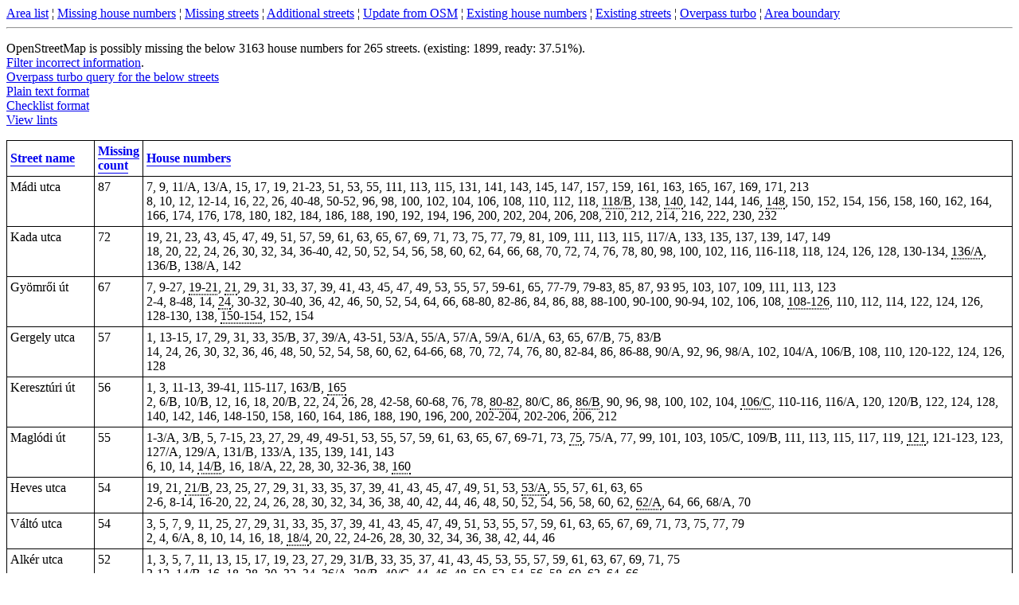

--- FILE ---
content_type: text/html; charset=utf-8
request_url: https://osm-gimmisn.vmiklos.hu/osm/missing-housenumbers/budapest_10/view-result
body_size: 8808
content:
<!DOCTYPE html>
<html lang=""><head><meta charset="UTF-8"/><meta name="viewport" content="width=device-width, initial-scale=1"/><meta name="color-scheme" content="light dark"/><title>Where to map? - budapest_10 missing house numbers</title><link rel="icon" type="image/vnd.microsoft.icon" sizes="16x12" href="/osm/favicon.ico"/><link rel="icon" type="image/svg+xml" sizes="any" href="/osm/favicon.svg"/><style>table{border-collapse:collapse}th{text-align:left;vertical-align:center}td{text-align:left;vertical-align:top}td,th{padding:4px;text-underline-position:under}table,td,th{border-width:thin;border-style:solid}div.canvasblock{margin:auto;margin-top:5px;margin-bottom:5px;border:1px solid #7f7f7f;padding:5px;height:calc(50vw - 22px)}@media screen and (min-width:1024px){div.canvasblock{width:75%;height:calc(37.5vw - 12px)}}@media (pointer:coarse),(hover:none){abbr[title]{display:inline-flex;justify-content:center}abbr[title]:focus::after{content:attr(title);position:absolute;left:10px;color:#000;background-color:#fff;border:1px solid;width:90%;padding:5px;margin-top:20px;white-space:pre-wrap}}.loader{height:8px;width:36px}.loader-box{display:inline-block;height:8px;width:8px;margin:0 2px;background-color:#0092ff;animation-name:fadeOutIn;animation-duration:.5s;animation-iteration-count:infinite;animation-direction:alternate}.loader-box:first-child{animation-delay:250ms}.loader-box:nth-child(2){animation-delay:.5s}.loader-box:nth-child(3){animation-delay:750ms}@keyframes fadeOutIn{0%{background-color:#0092ff}100%{background-color:rgba(0,146,255,0)}}.no-js{display:none}.js{display:block}</style><noscript><style type="text/css">.no-js { display: block; }.js { display: none; }</style></noscript><script defer="" src="/osm/static/bundle.js"></script></head><body><div id="toolbar"><a href="/osm/">Area list</a> ¦ <a href="/osm/missing-housenumbers/budapest_10/view-result">Missing house numbers</a> ¦ <a href="/osm/missing-streets/budapest_10/view-result">Missing streets</a> ¦ <a href="/osm/additional-streets/budapest_10/view-result">Additional streets</a> ¦ <span id="trigger-street-housenumbers-update"><a href="/osm/street-housenumbers/budapest_10/update-result">Update from OSM</a></span> ¦ <a href="/osm/street-housenumbers/budapest_10/view-result">Existing house numbers</a> ¦ <a href="/osm/streets/budapest_10/view-result">Existing streets</a> ¦ <div style="display: none;"><div id="str-toolbar-overpass-wait" data-value="Waiting for Overpass..."></div><div id="str-toolbar-overpass-error" data-value="Error from Overpass: "></div><div id="str-toolbar-reference-wait" data-value="Creating from reference..."></div><div id="str-toolbar-reference-error" data-value="Error from reference: "></div></div><a href="https://overpass-turbo.eu/">Overpass turbo</a> ¦ <a href="https://www.openstreetmap.org/relation/1552463">Area boundary</a></div><hr /><p>OpenStreetMap is possibly missing the below 3163 house numbers for 265 streets. (existing: 1899, ready: 37.51%).<br /><a href="https://vmiklos.hu/osm-gimmisn/usage.html#filtering-out-incorrect-information">Filter incorrect information</a>.<br /><a href="/osm/missing-housenumbers/budapest_10/view-turbo">Overpass turbo query for the below streets</a><br /><a href="/osm/missing-housenumbers/budapest_10/view-result.txt">Plain text format</a><br /><a href="/osm/missing-housenumbers/budapest_10/view-result.chkl">Checklist format</a><br /><a href="/osm/missing-housenumbers/budapest_10/view-lints">View lints</a></p><table class="sortable"><tr><th><a href="#">Street name</a></th><th><a href="#">Missing count</a></th><th><a href="#">House numbers</a></th></tr><tr><td>Mádi utca</td><td>87</td><td>7, 9, 11&#x2F;A, 13&#x2F;A, 15, 17, 19, 21-23, 51, 53, 55, 111, 113, 115, 131, 141, 143, 145, 147, 157, 159, 161, 163, 165, 167, 169, 171, 213<br />8, 10, 12, 12-14, 16, 22, <span style="color: light-dark(blue, turquoise);">26</span>, 40-48, 50-52, 96, 98, 100, 102, 104, 106, 108, 110, 112, 118, <span style="color: light-dark(blue, turquoise);"><abbr title="HULLADEK" tabindex="0">118&#x2F;B</abbr></span>, 138, <span style="color: light-dark(blue, turquoise);"><abbr title="HULLADEK" tabindex="0">140</abbr></span>, 142, 144, 146, <span style="color: light-dark(blue, turquoise);"><abbr title="HULLADEK" tabindex="0">148</abbr></span>, 150, 152, 154, 156, 158, 160, 162, 164, 166, 174, 176, 178, 180, 182, 184, 186, 188, 190, 192, 194, 196, 200, 202, 204, 206, 208, 210, 212, 214, 216, 222, 230, 232</td></tr><tr><td>Kada utca</td><td>72</td><td>19, 21, 23, 43, 45, 47, 49, 51, 57, 59, 61, 63, 65, 67, 69, 71, 73, 75, 77, 79, 81, 109, 111, 113, 115, 117&#x2F;A, 133, 135, 137, 139, 147, 149<br />18, 20, 22, 24, 26, 30, 32, 34, 36-40, 42, 50, 52, 54, 56, 58, 60, 62, 64, 66, 68, 70, 72, 74, 76, 78, 80, 98, 100, 102, 116, <span style="color: light-dark(blue, turquoise);">116-118</span>, 118, 124, 126, 128, 130-134, <span style="color: light-dark(blue, turquoise);"><abbr title="HULLADEK" tabindex="0">136&#x2F;A</abbr></span>, 136&#x2F;B, 138&#x2F;A, 142</td></tr><tr><td>Gyömrői út</td><td>67</td><td>7, 9-27, <span style="color: light-dark(blue, turquoise);"><abbr title="CIVIL" tabindex="0">19-21</abbr></span>, <span style="color: light-dark(blue, turquoise);"><abbr title="CIVIL" tabindex="0">21</abbr></span>, 29, 31, 33, 37, 39, <span style="color: light-dark(blue, turquoise);">41</span>, 43, 45, 47, 49, 53, 55, 57, 59-61, 65, 77-79, 79-83, 85, 87, 93 95, 103, 107, 109, 111, 113, 123<br />2-4, 8-48, 14, <span style="color: light-dark(blue, turquoise);"><abbr title="1103 Budapest Gyömrői út 24. II. Büfé" tabindex="0">24</abbr></span>, <span style="color: light-dark(blue, turquoise);">30-32</span>, 30-40, 36, 42, 46, 50, 52, 54, 64, 66, 68-80, 82-86, 84, 86, 88, 88-100, 90-100, <span style="color: light-dark(blue, turquoise);">90-94</span>, 102, 106, 108, <span style="color: light-dark(blue, turquoise);"><abbr title="1103 Budapest Gyömrői út 108-126. 13. ép." tabindex="0">108-126</abbr></span>, 110, 112, 114, 122, 124, 126, 128-130, 138, <span style="color: light-dark(blue, turquoise);"><abbr title="1103 Budapest Gyömrői út 150-154. V-10 épület" tabindex="0">150-154</abbr></span>, 152, 154</td></tr><tr><td>Gergely utca</td><td>57</td><td>1, <span style="color: light-dark(blue, turquoise);">13-15</span>, 17, 29, 31, 33, 35&#x2F;B, 37, 39&#x2F;A, 43-51, 53&#x2F;A, 55&#x2F;A, 57&#x2F;A, 59&#x2F;A, 61&#x2F;A, 63, 65, 67&#x2F;B, 75, 83&#x2F;B<br />14, 24, 26, 30, 32, 36, 46, 48, 50, 52, 54, 58, 60, 62, 64-66, 68, 70, 72, 74, 76, 80, 82-84, 86, 86-88, 90&#x2F;A, 92, 96, 98&#x2F;A, 102, 104&#x2F;A, 106&#x2F;B, 108, 110, 120-122, 124, 126, 128</td></tr><tr><td>Keresztúri út</td><td>56</td><td>1, 3, 11-13, 39-41, 115-117, 163&#x2F;B, <span style="color: light-dark(blue, turquoise);"><abbr title="HULLADEK" tabindex="0">165</abbr></span><br />2, 6&#x2F;B, 10&#x2F;B, 12, 16, 18, 20&#x2F;B, 22, 24, 26, 28, 42-58, 60-68, 76, 78, <span style="color: light-dark(blue, turquoise);"><abbr title="MOHU" tabindex="0">80-82</abbr></span>, 80&#x2F;C, 86, <span style="color: light-dark(blue, turquoise);"><abbr title="1106 Budapest Keresztúri út 86/B
1106 Budapest Keresztúri út 86/B." tabindex="0">86&#x2F;B</abbr></span>, <span style="color: light-dark(blue, turquoise);">90</span>, <span style="color: light-dark(blue, turquoise);">96</span>, 98, 100, 102, 104, <span style="color: light-dark(blue, turquoise);"><abbr title="1106 Budapest 10 ker Keresztúri út 106/C" tabindex="0">106&#x2F;C</abbr></span>, 110-116, 116&#x2F;A, <span style="color: light-dark(blue, turquoise);">120</span>, 120&#x2F;B, 122, 124, 128, 140, 142, 146, 148-150, 158, 160, 164, 186, 188, 190, 196, 200, 202-204, <span style="color: light-dark(blue, turquoise);">202-206</span>, 206, 212</td></tr><tr><td>Maglódi út</td><td>55</td><td>1-3&#x2F;A, 3&#x2F;B, 5, 7-15, 23, 27, 29, <span style="color: light-dark(blue, turquoise);">49</span>, 49-51, 53, 55, 57, 59, 61, 63, 65, 67, 69-71, 73, <span style="color: light-dark(blue, turquoise);"><abbr title="CIVIL" tabindex="0">75</abbr></span>, 75&#x2F;A, 77, 99, 101, 103, 105&#x2F;C, 109&#x2F;B, 111, 113, 115, 117, 119, <span style="color: light-dark(blue, turquoise);"><abbr title="HULLADEK" tabindex="0">121</abbr></span>, 121-123, <span style="color: light-dark(blue, turquoise);">123</span>, 127&#x2F;A, 129&#x2F;A, 131&#x2F;B, 133&#x2F;A, 135, 139, 141, 143<br />6, 10, 14, <span style="color: light-dark(blue, turquoise);"><abbr title="1106 Budapest Maglódi út 14/B.
1106 Budapest 10 ker Maglódi út 14/B" tabindex="0">14&#x2F;B</abbr></span>, 16, 18&#x2F;A, 22, 28, 30, 32-36, 38, <span style="color: light-dark(blue, turquoise);"><abbr title="1106 BUDAPEST - X. Maglódi út 16. O/2 pav.
1106 Budapest Maglódi út 16. O/2. pav." tabindex="0">160</abbr></span></td></tr><tr><td>Heves utca</td><td>54</td><td>19, 21, <span style="color: light-dark(blue, turquoise);"><abbr title="HULLADEK" tabindex="0">21&#x2F;B</abbr></span>, 23, 25, 27, 29, 31, 33, 35, 37, 39, 41, 43, 45, 47, 49, 51, 53, <span style="color: light-dark(blue, turquoise);"><abbr title="HULLADEK" tabindex="0">53&#x2F;A</abbr></span>, 55, 57, 61, 63, 65<br />2-6, 8-14, 16-20, 22, 24, 26, 28, 30, 32, 34, 36, 38, 40, 42, 44, 46, 48, 50, 52, 54, 56, 58, 60, 62, <span style="color: light-dark(blue, turquoise);"><abbr title="HULLADEK" tabindex="0">62&#x2F;A</abbr></span>, 64, 66, 68&#x2F;A, 70</td></tr><tr><td>Váltó utca</td><td>54</td><td>3, 5, 7, 9, 11, 25, 27, 29, 31, 33, 35, 37, 39, 41, 43, 45, 47, 49, 51, 53, 55, 57, 59, 61, 63, 65, 67, 69, 71, 73, 75, 77, 79<br />2, 4, 6&#x2F;A, 8, 10, 14, 16, 18, <span style="color: light-dark(blue, turquoise);"><abbr title="1106 Budapest Váltó utca 18/4" tabindex="0">18&#x2F;4</abbr></span>, 20, 22, 24-26, 28, 30, 32, 34, 36, 38, 42, 44, 46</td></tr><tr><td>Alkér utca</td><td>52</td><td>1, 3, 5, 7, 11, 13, 15, 17, 19, 23, 27, 29, 31&#x2F;B, 33, 35, 37, 41, 43, 45, 53, 55, 57, 59, 61, 63, 67, 69, 71, 75<br />2-12, 14&#x2F;B, 16, 18, 28, 30, 32, 34, 36&#x2F;A, 38&#x2F;B, 40&#x2F;C, 44, 46, 48, 50, 52, 54, 56, 58, 60, 62, 64, 66</td></tr><tr><td>Jászberényi út</td><td>50</td><td>1-13&#x2F;A, <span style="color: light-dark(blue, turquoise);">3-5</span>, 13&#x2F;D, <span style="color: light-dark(blue, turquoise);"><abbr title="1106 Budapest Jászberényi út 15/A" tabindex="0">15&#x2F;A</abbr></span>, 17, 49, 51, 55, 63, 65&#x2F;A, 67, 69&#x2F;A, 71, 73, 75&#x2F;B, 77&#x2F;A, 79, 83, 91, 93, 97, 99, 101, 103, 105, 107, 109, 111, 113, 115, 117, <span style="color: light-dark(blue, turquoise);">121</span>, 125, 133, 135, <span style="color: light-dark(blue, turquoise);">139</span>, <span style="color: light-dark(blue, turquoise);">145</span>, 147<br />18, <span style="color: light-dark(blue, turquoise);">18-20</span>, <span style="color: light-dark(blue, turquoise);"><abbr title="1106 Budapest Jászberényi út 38-72. 21-es épület" tabindex="0">38-72</abbr></span>, 84&#x2F;A, 86&#x2F;B, 88, 96, 100, 102, 104, <span style="color: light-dark(blue, turquoise);"><abbr title="1106 Budapest Jászberényi út 104/A." tabindex="0">104&#x2F;A</abbr></span>, 106</td></tr><tr><td>Petrőczy utca</td><td>50</td><td>3, 5&#x2F;B, 7, 9, 11, 25, 37, 39, 41, 43, 45, 47, 49&#x2F;B, 51, 55, 57, 59, 61, 63, 65, 67, 71, 73, 75, 77, 79, <span style="color: light-dark(blue, turquoise);"><abbr title="HULLADEK" tabindex="0">79&#x2F;A</abbr></span>, 81<br />4-10, 14&#x2F;A, 16, 18, 20&#x2F;A, 24, 38&#x2F;A, 40, 42, 44, 46, 48&#x2F;A, 50&#x2F;A, 52, 54, 56, 58, 62, 64&#x2F;A, 66&#x2F;B, 68&#x2F;F, 70&#x2F;B</td></tr><tr><td>Pilisi utca</td><td>49</td><td>5, 9, 11, 13, 15, 17-25, 53, 55, 57, 59, 61, 63, 65, 75&#x2F;A, 79<br />8&#x2F;A, 10, 12, 14&#x2F;A, 16, 18&#x2F;A, 20, <span style="color: light-dark(blue, turquoise);"><abbr title="HULLADEK" tabindex="0">20&#x2F;A</abbr></span>, 22, 24, 26, 28, <span style="color: light-dark(blue, turquoise);"><abbr title="HULLADEK" tabindex="0">28&#x2F;B</abbr></span>, 30, 32&#x2F;A, 34, 36, 38, 40, 42, 44, 46, 48, 50, 52, 54, 56, 58&#x2F;A, 60, 62, 64, 68, 70, 72</td></tr><tr><td>Juhász utca</td><td>48</td><td>1, 3, 5, 7, 9, 11, 13&#x2F;A, 15, 17, 19, 21, 23, 25-27, 29, 31, 33&#x2F;A, 35, 37, 39, 41, 43, 45, 47&#x2F;A, 49&#x2F;A, 51, 53, 55<br />12, 14, 16, 18&#x2F;A, 20&#x2F;B, 22, 24, 26, 28, 30, 32, 34, 36, 38, 40, 42&#x2F;A, 44, 46, 48, 50, 52</td></tr><tr><td>Borsika utca</td><td>45</td><td>1, 3, 5, 7, 9, 11, 13, 15, 17, 19, 21, 23, 25, 27, 29, 31, 33, 35, 37, 39, 41, 43<br />2, <span style="color: light-dark(blue, turquoise);">2-4</span>, 4, 6, 8, 10, <span style="color: light-dark(blue, turquoise);"><abbr title="HULLADEK" tabindex="0">10&#x2F;A</abbr></span>, 12, 14, 16, 18, 20, 22, 24, 26-28, 30, 32, 34, 36, 38, 40, 42, 44</td></tr><tr><td>Juhar utca</td><td>45</td><td>1, 3, 5, 7, 9, 11, 13, 15, 17, 19, 21, 23, 25, 27, 29, 31, 33, 35, 37, 39, 41, 43, 45, 47<br />2, 4, 6, 8, 10, 12, 14, 16, 18, 20, 22, 24, 26, 28, 30, 32, 34, 36, 38, 40, 42</td></tr><tr><td>Bodza utca</td><td>42</td><td>1, 3, 5, 7, 9, 11, 13, 15, 17, 19, 21, 23, 25, 45, 47, 49, 51, 53, 55, 57, 59, 61<br />2, 4, 6, 8, 10, 12, 14, 16, 18, 20, 22, 24, 40, 42, 44, 46, 48, 50, 52, 54</td></tr><tr><td>Köszméte utca</td><td>41</td><td>1, 3, 5, 7, 9, 11, 13, 15, 17, 19, 21, 23, 25, 27, 29, 31, 33, 35, 37<br />2, 4, 6, 8, 10, 12, 14, 16, 18, 18-20, 22, 24, 26, 28, 30, 32, 34, 36, 38, 40, 42, 44</td></tr><tr><td>Harmat utca</td><td>38</td><td>9, 25, <span style="color: light-dark(blue, turquoise);"><abbr title="HULLADEK" tabindex="0">63</abbr></span>, <span style="color: light-dark(blue, turquoise);">85</span>, 103, 113, 129, <span style="color: light-dark(blue, turquoise);"><abbr title="1108 Budapest Harmat utca 129. A. ép. fszt. 1." tabindex="0">129&#x2F;A</abbr></span>, 131, <span style="color: light-dark(blue, turquoise);">133</span>, <span style="color: light-dark(blue, turquoise);">179</span><br />22, 42, 44, <span style="color: light-dark(blue, turquoise);"><abbr title="HULLADEK" tabindex="0">48</abbr></span>, 68, 90, 92, 102, 116, 132, 134, 136, 138, 164, 190, <span style="color: light-dark(blue, turquoise);">192</span>, 192-194, 200, 202, 204, 206, 210, 212, 214, 218, 220, 224</td></tr><tr><td>Zöldpálya utca</td><td>38</td><td><span style="color: light-dark(blue, turquoise);"><abbr title="HULLADEK" tabindex="0">1&#x2F;A</abbr></span>, 1&#x2F;B, 3, 5, 7, 9, 11, 13, 15, 17, 19<br />2, 4, 6, 8, 10, 12, 14, 16, 18, 20, 22, 24, 30, 32, 34, 38&#x2F;A, 40, 42, 44&#x2F;E, 46, 48, 50, 52, 54, 56, 58, 60</td></tr><tr><td>Dorogi utca</td><td>37</td><td>1, <span style="color: light-dark(blue, turquoise);"><abbr title="HULLADEK" tabindex="0">1&#x2F;A</abbr></span>, <span style="color: light-dark(blue, turquoise);"><abbr title="HULLADEK" tabindex="0">3&#x2F;A</abbr></span>, 3&#x2F;B, 5, 7, 9, 11, 13, 15, 17, 19, 21&#x2F;A, 23, 25, <span style="color: light-dark(blue, turquoise);"><abbr title="HULLADEK" tabindex="0">25&#x2F;D</abbr></span>, 33, 35<br />2, 4, 6, 8, 10, 12, 14&#x2F;A, 16&#x2F;A, 18&#x2F;A, 20, 22, 24&#x2F;B, 26, 28&#x2F;A, 30&#x2F;A, 32, 34&#x2F;B, 36, 48</td></tr><tr><td>Nagyicce utca</td><td>37</td><td>1, 3, 5, 7, 9, 11, 13, 15, 17, 19, 21, 23, 25, 27, 29, 31, 33, 35, 37<br />2, 4, 6, 8, 10, 12, 14, 16, 18, 20, 22, 24, 26, 28, 30, 32, 34, 36</td></tr><tr><td>Sírkert út</td><td>37</td><td>9, 11, 13, 15, 17, 19, 21, 23, 25&#x2F;A, 27, 29, 31, <span style="color: light-dark(blue, turquoise);">33</span>, <span style="color: light-dark(blue, turquoise);">35</span>, <span style="color: light-dark(blue, turquoise);">37</span><br />2, 2-4, 6, 8, 10, 12, 14, 16, 18, 20, 22, 24, 26, 28, 30, 32, 34, 36, 38, 40, 42, 44</td></tr><tr><td>Takarék utca</td><td>37</td><td>1, 3, 5, 7, 9, 11, 13, 15, 17, 19, 21, 23, 25, 29, 31, 33, 35, 37, 39, 41, 43, 45, 47, 49, 51<br />2, 4, 6, 8, 10, 12, 14, 16, <span style="color: light-dark(blue, turquoise);"><abbr title="HULLADEK" tabindex="0">16&#x2F;H</abbr></span>, 18, 20, 22</td></tr><tr><td>Rákosvölgyi utca</td><td>35</td><td>3, 5, 7, 9-11, 13, 15, 17, 19, 21, 23, 27, 29, 31, 33, 35, 37, 39<br />2, 4, 6, 8, 10, 12, 14, 16, 18, 22, 24, 26, 28, 30, 32, 34, 36, 38</td></tr><tr><td>Bojtocska utca</td><td>35</td><td>1, <span style="color: light-dark(blue, turquoise);"><abbr title="CEG" tabindex="0">1&#x2F;B</abbr></span>, 3&#x2F;A, <span style="color: light-dark(blue, turquoise);"><abbr title="HULLADEK" tabindex="0">3&#x2F;F</abbr></span>, 5, 7, 9, 9-11, <span style="color: light-dark(blue, turquoise);"><abbr title="HULLADEK" tabindex="0">11&#x2F;B</abbr></span>, 13&#x2F;A, 15, 17, 19, <span style="color: light-dark(blue, turquoise);"><abbr title="HULLADEK" tabindex="0">19&#x2F;C</abbr></span>, 21, 23, 25, 27, 29, 31, 33, 35, 37<br />2, 4, 6, 8, 10, 12, 14, 16, 18, 20, 22, 24</td></tr><tr><td>Hárslevelű utca</td><td>33</td><td>1, 3&#x2F;A, 9, 11, 17, <span style="color: light-dark(blue, turquoise);"><abbr title="1106 Budapest, Hárslevelű utca 17/a
1106 Budapest Hárslevelű utca 17/a" tabindex="0">17&#x2F;A</abbr></span>, 21, 23&#x2F;A, 25&#x2F;A, 27, 29, <span style="color: light-dark(blue, turquoise);"><abbr title="HULLADEK" tabindex="0">29&#x2F;A</abbr></span>, 31, 35, 37, 39, 41, 43, 45<br />2, 4, 6, 8, 14, 24, 26, 28, 30, 32, 34, 36, 38, 40</td></tr><tr><td>Pesti Gábor utca</td><td>32</td><td>5, 7, 9, 11, 13, 15, 17, 21, 23, 25, 27, 29, 31, 33, 35, 37, 39, 41, 43<br />22, 24, 26, 28, 30&#x2F;A, 32, 34, 36, 38, 40, 42, 44, 46</td></tr><tr><td>Szlávy utca</td><td>31</td><td>19&#x2F;B, 21, 23, <span style="color: light-dark(blue, turquoise);"><abbr title="HULLADEK" tabindex="0">37&#x2F;A</abbr></span>, 37&#x2F;D, 39, 41, 43, 45, 55, 57, 59, 61, 63, 65, 67, 69, 73, 75<br />32&#x2F;A, 34, 36, 38, <span style="color: light-dark(blue, turquoise);"><abbr title="HULLADEK" tabindex="0">38&#x2F;A</abbr></span>, 40, 42, 44, 46&#x2F;A, 56, 58, 60</td></tr><tr><td>Sörgyár utca</td><td>30</td><td>21-25, 39, 47&#x2F;A, 49&#x2F;B, 51&#x2F;A, 53, 55, 57, 59, 61, 63, 65, 67, 69, 71<br />16, 42, 44, 46, 48, 50, 52, 52-54, 56, 58, 60, 64, 80, 82, 84</td></tr><tr><td>Rézvirág utca</td><td>28</td><td>1, 3, 5, 7, 9, 11, 13, 15, 17, 19<br />2, 4, 6, 8, 10, 10-12, 14, 14-16, 18, 20, 22, 24, 26, 28, 30, 32, 34, 36</td></tr><tr><td>Szőlőtelep utca</td><td>28</td><td>3, 5, 7, 9, 11, 13, 15, 17, 19, 21, 23, 25, 27, <span style="color: light-dark(blue, turquoise);"><abbr title="HULLADEK" tabindex="0">27&#x2F;A</abbr></span>, 29<br />4, 6, 8, 10, 12, 14, 16, 18, 20, 22, 24, 26, 28</td></tr><tr><td>Vadszőlő utca</td><td>28</td><td>1, 3, 5, 7, 9, 11, 13, 15, 17, 19, 21, 23, 25, 27&#x2F;A, 29, 31, 33, 35, 37, 39, 41, 43, 45<br />4, 6, 8, 10, 12</td></tr><tr><td>Óhegy utca</td><td>28</td><td>7, 13, 19&#x2F;A, 21&#x2F;A, 37, 39, 43&#x2F;A, 45, 47, 49, 57<br />4, 6, 10, 16&#x2F;B, 20, 26, 28, 32, 34, 36, 38&#x2F;A, 40, 42, <span style="color: light-dark(blue, turquoise);"><abbr title="HULLADEK" tabindex="0">44</abbr></span>, 46, 48, 50</td></tr><tr><td>Diósgyőri utca</td><td>27</td><td>9, 11, 13&#x2F;A, 15, <span style="color: light-dark(blue, turquoise);"><abbr title="ISKOLA" tabindex="0">17-19</abbr></span>, 21-23, 29&#x2F;A, 31, 33, 35, 37, 39<br />10, <span style="color: light-dark(blue, turquoise);"><abbr title="CIVIL" tabindex="0">10&#x2F;A</abbr></span>, 12, 14, 16, 18&#x2F;A, 20, 22, 24&#x2F;A, 26, 30, 32, 36&#x2F;A, 38, 40</td></tr><tr><td>Szállás utca</td><td>27</td><td>7, 9, 11, 13, 15, <span style="color: light-dark(blue, turquoise);"><abbr title="1107 Budapest Szállás utca 15 B." tabindex="0">15&#x2F;B</abbr></span>, 17, <span style="color: light-dark(blue, turquoise);"><abbr title="CEG" tabindex="0">17-19</abbr></span>, 19, 21, <span style="color: light-dark(blue, turquoise);"><abbr title="1107 Budapest, Szállás utca 21-c" tabindex="0">21&#x2F;C</abbr></span><br />2&#x2F;A, 4, 18, 24, 26, 28, 32, 32-34, 36, <span style="color: light-dark(blue, turquoise);"><abbr title="HULLADEK" tabindex="0">36&#x2F;A</abbr></span>, <span style="color: light-dark(blue, turquoise);"><abbr title="LOTTO" tabindex="0">40</abbr></span>, 42-44, <span style="color: light-dark(blue, turquoise);"><abbr title="1107 Budapest Szállás utca 42-44. J. ép. 1. ajtó" tabindex="0">42-44&#x2F;J</abbr></span>, <span style="color: light-dark(blue, turquoise);">44</span>, <span style="color: light-dark(blue, turquoise);"><abbr title="1107 Budapest Szállás utca 44-46. K 3a
1107 Budapest Szállás utca 44-46. K-7/3." tabindex="0">44-46</abbr></span>, 46</td></tr><tr><td>Kovakő utca</td><td>26</td><td>1, 3, 7, 9, 11, 13, 15, 17, 19, 21, 23, 25, 27<br />4, 6, 8, 10, 12, 14, 16, 18, 20, 22, 24, 26, 28</td></tr><tr><td>Paprika utca</td><td>25</td><td>49, 51, 53-59, <span style="color: light-dark(blue, turquoise);">61</span>, 61-63, 67, 69<br />36, 38, 44, 48, 50, 52, 54, 56, 58, 60, 62, <span style="color: light-dark(blue, turquoise);"><abbr title="HULLADEK" tabindex="0">62&#x2F;A</abbr></span>, 64, 66, 68, 70, 72, 74</td></tr><tr><td>Kőér utca</td><td>25</td><td>17-19, 29, 31, 33, 35, 37<br />4, 6, 8, 10-12, 14, <span style="color: light-dark(blue, turquoise);"><abbr title="HULLADEK" tabindex="0">14&#x2F;A</abbr></span>, 16, 18, 20, 26, 28, 30, 32, 34, 36, 50, 52, 58, 60</td></tr><tr><td>Rákász utca</td><td>24</td><td>1, 9, 11-13, 15, 17, 19, 21, 23, 25, 27<br />2, 4, 6, 8, 10, 12, 14, 16, 18, 20, 22, 24, 26, 28</td></tr><tr><td>Dóczy József utca</td><td>23</td><td>1, 3, 5, 7, 9, 11, 13, 15, 17, 19, 21-23<br />2, 4, 6, 8, 10, 12, 14, 16, 18, 22, 24, 26</td></tr><tr><td>Jegenye utca</td><td>22</td><td>1, 3, 7, 9, 17, <span style="color: light-dark(blue, turquoise);"><abbr title="1107 BUDAPEST - X. Jegenye utca 19. fszt. 4.
1107 Budapest Jegenye utca 19. földszint 5. üzlet
1107 Budapest Jegenye utca 19. 1. ép." tabindex="0">19</abbr></span>, <span style="color: light-dark(blue, turquoise);">25</span>, <span style="color: light-dark(blue, turquoise);"><abbr title="1107 Budapest Jegenye utca 27-29. R-10
1107 Budapest Jegenye utca 27-29. R-11
1107 Budapest Jegenye utca 27-29. R-13.
1107 Budapest Jegenye utca 27-29. R-13, R-13a
1107 Budapest, Jegenye utca 27-29. R-2
1107 Budapest Jegenye utca 27-29. R-8, R-9
1107 Budapest Jegenye utca 27-29. Y-23
1107 Budapest Jegenye utca 27-29.R-5
1107 Budapest 10 ker Jegenye utca 27-29 Y-23" tabindex="0">27-29</abbr></span><br /><span style="color: light-dark(blue, turquoise);">2</span>, 2&#x2F;A, 4&#x2F;A, 6, 8, 10, 12, 14-24, <span style="color: light-dark(blue, turquoise);">18</span>, 26-34, <span style="color: light-dark(blue, turquoise);"><abbr title="1107 Budapest Jegenye utca 26-34. B. ép. fsz. 10.
1107 Budapest, Jegenye utca 26-34. b. ép. fsz. 8.
1107 Budapest Jegenye utca 26-34. B. ép. fsz. 8.
1107 Budapest Jegenye utca 26-34. B. ép. fszt. 11.
1107 Budapest Jegenye utca 26-34. B. ép. fszt. 9." tabindex="0">26-34&#x2F;B</abbr></span>, <span style="color: light-dark(blue, turquoise);"><abbr title="1107 Budapest Jegenye utca 26-34. D. ép. fszt. 9." tabindex="0">26-34&#x2F;D</abbr></span>, <span style="color: light-dark(blue, turquoise);">28</span>, <span style="color: light-dark(blue, turquoise);"><abbr title="1107 Budapest Jegenye utca 36-40. A. ép. fsz. 6.
1107 Budapest Jegenye utca 36-40. A. ép. fszt. 7." tabindex="0">36-40&#x2F;A</abbr></span></td></tr><tr><td>Lavotta utca</td><td>22</td><td>1, 3, 5, 7, 9, 11, 13, 15, 25, 31<br />2, 4, 6, 8, 10, 12, 14, 16, 18, 20, 22, 24</td></tr><tr><td>Dömsödi utca</td><td>21</td><td>1&#x2F;B, 3&#x2F;A, 5&#x2F;A, 7&#x2F;A, 9, 11, 13, 15, 17, 19, 21, 23&#x2F;A, 25, <span style="color: light-dark(blue, turquoise);"><abbr title="HULLADEK" tabindex="0">25&#x2F;A</abbr></span>, 27, 29, 31, 33&#x2F;A, 35, 37, 39</td></tr><tr><td>Bársonyvirág utca</td><td>20</td><td>1, 7, 9-11, 13, 15, 17, 19&#x2F;A, 21, 23<br />2&#x2F;A, 4, 8, 10, 12, 14, 16, 18, 20, 22, 24</td></tr><tr><td>Dombhát utca</td><td>19</td><td>1, 3, 5, 9, 11<br />2, 4, 6, 8, 10, 12, 18, 20, 22, 24, 26, 28, 30, 32</td></tr><tr><td>Szellőrózsa utca</td><td>19</td><td>1, 3, 5, 7, 9, 11, 13, 15, 17, 19, 21, 23<br />4, 14, 16, 18, 20, 22, 24</td></tr><tr><td>Zsombék utca</td><td>19</td><td>2, 4, 6, 8, 10, 12, 14, 16, 18, 20, 22, 24, 26, 32, 34, 36, 38, 40, 42</td></tr><tr><td>Újhegyi út</td><td>18</td><td>9-11, 13-17, <span style="color: light-dark(blue, turquoise);">15-17</span>, 19-23, 25-31<br />6, 8, <span style="color: light-dark(blue, turquoise);">8-12</span>, 10, 12, 16, 18, 28, 34, 36, 38&#x2F;B, 40, 52</td></tr><tr><td>Száva utca</td><td>18</td><td>1, 3, <span style="color: light-dark(blue, turquoise);"><abbr title="NMHH" tabindex="0">3-5</abbr></span>, <span style="color: light-dark(blue, turquoise);">9</span>, 13, 17, 19, 21<br />2, <span style="color: light-dark(blue, turquoise);">4</span>, 4&#x2F;A, 14-16, 18, 20, 22, 24, 26, 28</td></tr><tr><td>Barabás utca</td><td>18</td><td>1, 3, 5, 7, 9, 11, 13, 15, 21, 31, <span style="color: light-dark(blue, turquoise);"><abbr title="HULLADEK" tabindex="0">39</abbr></span><br />4, 6, 8, 10, 12, 16, 36</td></tr><tr><td>Sibrik Miklós út</td><td>17</td><td>1-11, 71, 73, 75, 77, 79, 81, 83<br />2-24, 28, <span style="color: light-dark(blue, turquoise);"><abbr title="HULLADEK" tabindex="0">34</abbr></span>, 76-78, 82-84, 86, 88, 90, 94</td></tr><tr><td>Noszlopy utca</td><td>17</td><td>9-13, 35, 41&#x2F;A, 43&#x2F;A, 57-59<br />2-6, 8-10, 12-14, 16&#x2F;A, 20, 22&#x2F;A, 24, 26, 28, 32, 34, 44</td></tr><tr><td>Márga utca</td><td>17</td><td>5-7, 9, 11, 13&#x2F;A, 15, 17, 19, 21<br />8-12, 12, 14, 16, 18, 22, 24, 26, 30</td></tr><tr><td>Gyalog utca</td><td>17</td><td>1, 3, 5, 7, 9, 11, 13, 15, 17, 23<br />2, 4, 6, 8, 10, 12, 16</td></tr><tr><td>Lángvirág utca</td><td>17</td><td>1, 9, 11, 13, 15, 17, 19, 21<br />2, <span style="color: light-dark(blue, turquoise);">2-4</span>, 10, 14, 16, 18, 20, 22, 24</td></tr><tr><td>Nemes utca</td><td>17</td><td>11, 15, 17, 19, 21, 23&#x2F;A, 25&#x2F;A, 31, 33, 37, 39<br />36, 38, 40, 42, 44&#x2F;A, 48</td></tr><tr><td>Újház utca</td><td>17</td><td>1, 3, 5, 7, 9, 11, 13, 15<br />2, 4, 6, 8, 10, 12, 14, 16, 18</td></tr><tr><td>Kerepesi út</td><td>16</td><td>11, 69, 71, 81, 85, 91, 95, 97, 99, 101, 103, 107, <span style="color: light-dark(blue, turquoise);">109</span>, 111, 113<br />86</td></tr><tr><td>Kerámia utca</td><td>16</td><td>1, 3, 5, 7, 9, 11, 13, 15<br />2, 4, 6, 8, 10, 12, 14, 16</td></tr><tr><td>Legényrózsa utca</td><td>16</td><td>1, 1-3, 5, 7, 9, 11, 13, 15<br />2, 4, 6, 8, 10, 12, 14, 16</td></tr><tr><td>Szentimrey utca</td><td>16</td><td>3, 5, 7, 9, 11, 13, 15, 17<br />4, 6, 8, 10, 12, 14, 16, 18</td></tr><tr><td>Örmény utca</td><td>16</td><td>1<br />2, 4, 6, 8, 10, 12, 14, 16, 18, 20, 22, 24, 26, 28, 30</td></tr><tr><td>Vaspálya utca</td><td>15</td><td>13, 15&#x2F;A, 23-25, 27, 57<br /><span style="color: light-dark(blue, turquoise);"><abbr title="CIVIL" tabindex="0">8-10</abbr></span>, 10, 12, 16&#x2F;A, 18&#x2F;A-B, <span style="color: light-dark(blue, turquoise);"><abbr title="1105 Budapest Vaspálya utca 20/A" tabindex="0">20&#x2F;A</abbr></span>, 22, 28-48, 56, 58</td></tr><tr><td>Bihari utca</td><td>15</td><td>1&#x2F;A, 11&#x2F;A, 13, <span style="color: light-dark(blue, turquoise);">19</span>, <span style="color: light-dark(blue, turquoise);"><abbr title="HULLADEK" tabindex="0">27</abbr></span>, 29, 33, 37<br />2, 4, 10&#x2F;A, 14&#x2F;B, <span style="color: light-dark(blue, turquoise);">16</span>, 16&#x2F;A, 22-26</td></tr><tr><td>Hajlék utca</td><td>15</td><td>1, 3, 5, 7, 9, 11, 13<br />2, 4, 6, 8, 10, 12, 14, 16</td></tr><tr><td>Korall utca</td><td>15</td><td>25, 27, 29, 31, 33, 35, 37, 39, 43, 45, 49<br />2, <span style="color: light-dark(blue, turquoise);"><abbr title="HULLADEK" tabindex="0">2&#x2F;B</abbr></span>, 14, 16</td></tr><tr><td>Salamon utca</td><td>15</td><td>1, 3&#x2F;A, 7, 9, 11, 13&#x2F;A<br />2, 4, 6, 8, 10, 12, 14, 16, 18</td></tr><tr><td>Szegély utca</td><td>15</td><td>1, 3, <span style="color: light-dark(blue, turquoise);"><abbr title="HULLADEK" tabindex="0">3&#x2F;G</abbr></span>, 5, 7, 9, 11<br />2, 4, 6, 8, 10, 12, 14, 16</td></tr><tr><td>Száraz utca</td><td>15</td><td>11, 13, 15, 17, 19, 21<br />12, 14, 16, 18, 20, 22, 24, 26, 28</td></tr><tr><td>Cserkesz utca</td><td>14</td><td>51-65, 73, 75, 77, 79, 85<br />40, 42, 44, 48&#x2F;B, 72-74, 78, 80, 90</td></tr><tr><td>Gitár utca</td><td>14</td><td>17, 19, 21, 21-23, 29, <span style="color: light-dark(blue, turquoise);"><abbr title="1105 Budapest Gitár utca 37/A" tabindex="0">37&#x2F;A</abbr></span>, 39<br />14, 20, <span style="color: light-dark(blue, turquoise);">22</span>, 22-24, 26, 32, 34-36</td></tr><tr><td>Bazalt utca</td><td>14</td><td>1, 3, 5, 7, 9, 11, 15, 27<br />2, 4, 6, 8, 10, 12</td></tr><tr><td>Dolomit utca</td><td>14</td><td>1, 3, 5, 7, 9, 11, 13, 15, 17, 19, 21<br />2, 4, 6</td></tr><tr><td>Halom utca</td><td>14</td><td>1-3, 33<br />2, 4, 6, 8&#x2F;B, 10, 12&#x2F;B, 14, 16, <span style="color: light-dark(blue, turquoise);"><abbr title="1102 Budapest Halom utca 16/A 1. lph. fszt. 2." tabindex="0">16&#x2F;A</abbr></span>, 18, 24, 42</td></tr><tr><td>Maláta utca</td><td>14</td><td>1, 1-3, 7, 21, 25, 29, 31, 33<br />2, 4, 6-8, 10, 12, 14</td></tr><tr><td>Basa utca</td><td>13</td><td>1, 3, 7, 9<br />4, 6-8, 10-14, 16, 18, 20, 20-22, 24, 26</td></tr><tr><td>Mongol utca</td><td>13</td><td>19, 21, 29-35, 39<br /><span style="color: light-dark(blue, turquoise);">2-4</span>, 14, 34, 36, 38, 40, 42, 44, 46</td></tr><tr><td>Bánya utca</td><td>13</td><td>9, 11, 17, 19, 21, 35, <span style="color: light-dark(blue, turquoise);"><abbr title="1105 Budapest Bánya utca 35. 37. ép. 32." tabindex="0">35-37</abbr></span>, 37<br />2, 16, 22, 32, 38</td></tr><tr><td>Kiskert utca</td><td>13</td><td>1, 3, 5, 7, 9, 11, 13<br />2, 4&#x2F;A, 6, 8, 10, <span style="color: light-dark(blue, turquoise);"><abbr title="HULLADEK" tabindex="0">12</abbr></span></td></tr><tr><td>Pázsitfű utca</td><td>13</td><td>1, 3, 5, 7, 9, 11, 13, 15, 17, 19, 21, 23<br />2</td></tr><tr><td>Rákosvölgyi köz</td><td>13</td><td>1, 3, 5, 7, 9, 11<br />2&#x2F;A, 4, 6, 8, 10, 12, 14</td></tr><tr><td>Bogáncsvirág utca</td><td>12</td><td>3, 11, 13, <span style="color: light-dark(blue, turquoise);">13-15</span>, 15, 17<br />2, 4, 6, 8, 10, 12</td></tr><tr><td>Liget utca</td><td>12</td><td>3, 13, 15&#x2F;B, 27<br />2-4, 6-8, 10, 22, 24, 26, 38, 40</td></tr><tr><td>Fagyal utca</td><td>12</td><td>1, 5, 7, 9, 11, 13, 15, 17, 19<br />2, 16, 18</td></tr><tr><td>Kemence utca</td><td>12</td><td>3, 5, 7, 9, 11, 13<br />4, 6, 8, 10, 12, 14</td></tr><tr><td>Szalonka köz</td><td>12</td><td>1, 3, 5, 7, <span style="color: light-dark(blue, turquoise);"><abbr title="HULLADEK" tabindex="0">9</abbr></span>, 11, 13, 15, 17<br />34, 36, 38</td></tr><tr><td>Árpa utca</td><td>12</td><td>1<br />2, 4, 6, 8, 10, 12, 14, 16, 18, 22, 24</td></tr><tr><td>Fokos utca</td><td>11</td><td>1, 5-7, 9, 13, 15<br />2-6, 8, 10, 12, 14, <span style="color: light-dark(blue, turquoise);">16</span></td></tr><tr><td>Kabai utca</td><td>11</td><td>1, 3, 5, 7&#x2F;A, 9, 11-15<br /><span style="color: light-dark(blue, turquoise);">2</span>, 4&#x2F;A, 6, 8, 10</td></tr><tr><td>Bányató utca</td><td>11</td><td>3, <span style="color: light-dark(blue, turquoise);">5</span>, 13, 21<br />2, 10, 18-20, 22, 24, 26, 28</td></tr><tr><td>Pogány utca</td><td>11</td><td>7&#x2F;A, 9, 11, 13, 15<br />2&#x2F;A, 4&#x2F;A, 6, 8, 10, 14</td></tr><tr><td>Mázsa utca</td><td>10</td><td>13, 15-17, 19, 19-25<br />2, 4, 6, 6-12, 18, <span style="color: light-dark(blue, turquoise);"><abbr title="1107 Budapest Mázsa utca 32/3" tabindex="0">32&#x2F;3</abbr></span></td></tr><tr><td>Gumigyár utca</td><td>10</td><td>1-7, <span style="color: light-dark(blue, turquoise);">5-7</span>, 17, 19, 21, <span style="color: light-dark(blue, turquoise);"><abbr title="HULLADEK" tabindex="0">21&#x2F;A</abbr></span>, 23, 25<br />2, 6</td></tr><tr><td>Ugor utca</td><td>10</td><td>1, 3, 5, 7, 9<br />2, <span style="color: light-dark(blue, turquoise);"><abbr title="HULLADEK" tabindex="0">4</abbr></span>, 4-6, 8, <span style="color: light-dark(blue, turquoise);"><abbr title="HULLADEK" tabindex="0">10</abbr></span></td></tr><tr><td>Csákó köz</td><td>10</td><td>5, 7, 9, 11<br />4, 6, 8, 10, 12, 14</td></tr><tr><td>Gőzmozdony utca</td><td>10</td><td>1, 3<br />2, 4, 6, 8, 10, 12, 14, 16</td></tr><tr><td>Kolozsvári utca</td><td>10</td><td>3&#x2F;A, 5&#x2F;B, 9, 17, 33, 35, 49, 51, 53, 57</td></tr><tr><td>Kővágó utca</td><td>10</td><td>2, 4, 6, 8, 10, 12, 14, 16, 18, 20</td></tr><tr><td>Magyarfalu utca</td><td>10</td><td>3, 5, 7, 9, 11<br />2, 4, 6, 8, 10</td></tr><tr><td>Vörösfenyő utca</td><td>10</td><td>1, 3, <span style="color: light-dark(blue, turquoise);"><abbr title="HULLADEK" tabindex="0">3&#x2F;A</abbr></span>, 5<br />2, 4, 6, 8, 10, 10-12</td></tr><tr><td>Ökrös utca</td><td>9</td><td>1-3, 5, 7, 11, 11-15, 17<br />2, 4, 6-8</td></tr><tr><td>Ceglédi út<br />(Ceglédi utca)</td><td>9</td><td>11, 15&#x2F;A, <span style="color: light-dark(blue, turquoise);"><abbr title="CEG" tabindex="0">15&#x2F;F</abbr></span>, 17&#x2F;A, 19<br />2, 28&#x2F;A, 30, 32</td></tr><tr><td>Vasláb utca</td><td>9</td><td>1, 3, 5, 7, 9<br />6, 8, 10, 12</td></tr><tr><td>Vasgyár utca</td><td>8</td><td>1, 1-15, 55<br />2-4, <span style="color: light-dark(blue, turquoise);">4</span>, 6, 8, 10</td></tr><tr><td>Horog utca</td><td>8</td><td>1, 3<br />4, 14, <span style="color: light-dark(blue, turquoise);">16-20</span>, 18, 22, 30-34</td></tr><tr><td>Porcelán utca</td><td>8</td><td>1, 3, <span style="color: light-dark(blue, turquoise);"><abbr title="CEG" tabindex="0">3-9</abbr></span>, 5, 7-9, 17<br /><span style="color: light-dark(blue, turquoise);">2</span>, 6</td></tr><tr><td>Dombtető utca</td><td>8</td><td>2, 4, 6, 8, 10, 12, 14, 16</td></tr><tr><td>Grafit utca</td><td>8</td><td>1, 3, 5, 7, <span style="color: light-dark(blue, turquoise);"><abbr title="HULLADEK" tabindex="0">7&#x2F;B</abbr></span>, 9<br />2, 6</td></tr><tr><td>Kisgergely utca</td><td>8</td><td>1, 3, 5<br />2, 4, 8, 10, <span style="color: light-dark(blue, turquoise);"><abbr title="HULLADEK" tabindex="0">16</abbr></span></td></tr><tr><td>Kozma utca</td><td>8</td><td><span style="color: light-dark(blue, turquoise);">1</span>, 1&#x2F;B, 3-5, 7-11, 7-9, 15<br />4, 6</td></tr><tr><td>Lencse utca</td><td>8</td><td>1, 3, <span style="color: light-dark(blue, turquoise);"><abbr title="HULLADEK" tabindex="0">3&#x2F;A</abbr></span>, 5, 7, 9, 11<br />8</td></tr><tr><td>Nyerő utca</td><td>8</td><td>1, 3, 5, 7, 9<br />2, 4, 10</td></tr><tr><td>Serpenyő utca</td><td>8</td><td>1, 11, 13, 15<br />2, 4, 6, 12</td></tr><tr><td>Robert Bosch utca</td><td>7</td><td>1-25<br />2, 16, 18, 20-22, 24, 26</td></tr><tr><td>Tündérfürt utca</td><td>7</td><td><span style="color: light-dark(blue, turquoise);">3-5</span>, 4, 5, 6-7, <span style="color: light-dark(blue, turquoise);">7</span>, 8-12, 13-15</td></tr><tr><td>Szacsvay utca</td><td>7</td><td>3, 33-39, 41, 43<br />10, 44, 46</td></tr><tr><td>Kelemen utca</td><td>7</td><td>3, 7, 13-17, 21, 31<br />2, 6</td></tr><tr><td>Füzér utca</td><td>7</td><td>35, <span style="color: light-dark(blue, turquoise);">37</span>, 37-39<br />36&#x2F;A, 40, 48, 50</td></tr><tr><td>Gép utca</td><td>7</td><td>1-3, 7, 11, 13, 15, 17<br />4</td></tr><tr><td>Kőrösi Csoma Sándor út</td><td>7</td><td><span style="color: light-dark(blue, turquoise);"><abbr title="DOHANYBOLT" tabindex="0">43</abbr></span>, 43-51, <span style="color: light-dark(blue, turquoise);">57</span><br />2, 2-4, <span style="color: light-dark(blue, turquoise);">4</span>, <span style="color: light-dark(blue, turquoise);">12</span></td></tr><tr><td>Lámpagyár utca</td><td>7</td><td>1<br />2, 4, 6, 10-12, 16, 20</td></tr><tr><td>Doba utca</td><td>7</td><td>3, 5, 7, <span style="color: light-dark(blue, turquoise);">9</span><br />2, 6, 10</td></tr><tr><td>Gyakorló utca</td><td>7</td><td>25<br />8, 10, 12, 14, 16, 18</td></tr><tr><td>Ladányi utca</td><td>7</td><td>2, 4, <span style="color: light-dark(blue, turquoise);"><abbr title="HULLADEK" tabindex="0">4&#x2F;A</abbr></span>, 6, 8, 10, 12</td></tr><tr><td>Oltó utca</td><td>7</td><td>4, 6, 8, 10, 12, 14, 16</td></tr><tr><td>Pongrácz út</td><td>7</td><td>3, 5, 17&#x2F;A, <span style="color: light-dark(blue, turquoise);"><abbr title="1101 Budapest Pongrácz út 17/C" tabindex="0">17&#x2F;C</abbr></span>, <span style="color: light-dark(blue, turquoise);">19-21</span>, 21<br />16</td></tr><tr><td>Szőlővirág utca</td><td>7</td><td>2, 4, 6, 8, 10, 12, 14</td></tr><tr><td>Téglavető köz</td><td>7</td><td>1, 7, 11-13, 15<br />4, 12, 14</td></tr><tr><td>Vika köz</td><td>7</td><td>1, 3, 5, 7, 9<br />4, 6</td></tr><tr><td>Vízimalom utca</td><td>7</td><td>1, 3, 5, 7<br />2, 4, 6</td></tr><tr><td>Zágrábi utca</td><td>7</td><td>1-3, 5<br />2, 4, 12, <span style="color: light-dark(blue, turquoise);"><abbr title="CIVIL" tabindex="0">12&#x2F;B</abbr></span>, 14</td></tr><tr><td>Monori utca</td><td>6</td><td>1-3, 7<br /><span style="color: light-dark(blue, turquoise);"><abbr title="1101 Budapest Monori utca 2-4. b/16.
1101 Budapest Monori utca 2-4. E9-2
1101 Budapest Monori utca 2-4. G. ép. fsz. 3.
1107 BUDAPEST - X. Monori utca 2-4. B13
1107 BUDAPEST - X. Monori utca 2-4. B-2
1107 BUDAPEST - X. Monori utca 2-4. K-6.
1107 BUDAPEST Monori u. 2-4. E3-1
1107 Budapest Monori utca 2-4. B 7
1107 Budapest Monori utca 2-4. B-1
1107 Budapest Monori utca 2-4. B-10 üzlet" tabindex="0">2-4</abbr></span>, 2-6, 8-10, 12</td></tr><tr><td>Endre utca</td><td>6</td><td>7&#x2F;A, 13-19<br />2&#x2F;B, 4&#x2F;A, 6&#x2F;A, 8&#x2F;A</td></tr><tr><td>Fátyolka utca</td><td>6</td><td>1-5<br />2, 4, 6, 8, 10</td></tr><tr><td>Kőbányai út</td><td>6</td><td>39, 45, <span style="color: light-dark(blue, turquoise);"><abbr title="BANK" tabindex="0">49</abbr></span>, 53, 55<br />24-28</td></tr><tr><td>Sárosi utca</td><td>6</td><td>1, 29, 31<br />30-34, 38, 40</td></tr><tr><td>Bolgár utca</td><td>6</td><td>3, 9, 13<br />2, 16, 22</td></tr><tr><td>Gránátos utca</td><td>6</td><td>2, <span style="color: light-dark(blue, turquoise);">4</span>, <span style="color: light-dark(blue, turquoise);">4-6</span>, 4&#x2F;A, 6, 8</td></tr><tr><td>Hang utca</td><td>6</td><td>2, 4, 6, 8, 14, 16</td></tr><tr><td>Kada köz</td><td>6</td><td>1, 3, 5, 7, 9, 11</td></tr><tr><td>Kazah utca</td><td>6</td><td>1<br />2, 4, 6, 8, 10</td></tr><tr><td>Luca köz</td><td>6</td><td>1, 3, 5, 7<br />2, 4</td></tr><tr><td>Malomárok utca</td><td>6</td><td>1, 3, 5, <span style="color: light-dark(blue, turquoise);"><abbr title="HULLADEK" tabindex="0">5&#x2F;A</abbr></span>, 7, 11</td></tr><tr><td>Martinovics tér</td><td>6</td><td>1, <span style="color: light-dark(blue, turquoise);">5</span>, 7, 9<br />6, 8</td></tr><tr><td>Sorház utca</td><td>6</td><td>3, 5, 7, 9<br />4, 6</td></tr><tr><td>Sulyom utca</td><td>6</td><td>1, 3<br />2, 4, 6, 10</td></tr><tr><td>Szövőszék utca</td><td>6</td><td>2, 4, 14, <span style="color: light-dark(blue, turquoise);">14-16</span>, 18, 20</td></tr><tr><td>Tavas utca</td><td>6</td><td>3, <span style="color: light-dark(blue, turquoise);"><abbr title="CEG" tabindex="0">3&#x2F;B</abbr></span>, 5, <span style="color: light-dark(blue, turquoise);"><abbr title="CEG" tabindex="0">5&#x2F;B</abbr></span>, 9, 11</td></tr><tr><td>Téglavető utca</td><td>6</td><td>13, 35<br />4, 10, 12, 36</td></tr><tr><td>Tóvirág utca</td><td>6</td><td>2, 4, 6, 8, 10, 14</td></tr><tr><td>Árkos utca</td><td>6</td><td>1, 3, 5, 7, 9, 11</td></tr><tr><td>Nyitra utca</td><td>5</td><td>1, 11-13, 15<br />2, 12</td></tr><tr><td>Balkán utca</td><td>5</td><td><span style="color: light-dark(blue, turquoise);"><abbr title="1107 Budapest Balkán utca 1/A. A-23 ép." tabindex="0">1</abbr></span>, 1&#x2F;A, 5, 7<br />2</td></tr><tr><td>Ezüstfa utca</td><td>5</td><td>2, 4, 6, 10, 12</td></tr><tr><td>Gépmadár utca</td><td>5</td><td>10, 14, 16, 18, 20</td></tr><tr><td>Hortobágyi utca</td><td>5</td><td>3, 5, 7, 17<br />4</td></tr><tr><td>Ihász utca</td><td>5</td><td>27&#x2F;A<br />2, 6, 8, 28</td></tr><tr><td>Kisbacon utca</td><td>5</td><td>1, 3, 5<br />2, 4</td></tr><tr><td>Makk utca</td><td>5</td><td>1, 3, 5, 7<br />12</td></tr><tr><td>Méhes utca</td><td>5</td><td>1&#x2F;A, 3, 5, 9<br />2</td></tr><tr><td>Sörös utca</td><td>5</td><td>1, 9, 11<br />2, 4</td></tr><tr><td>Tarkarét utca</td><td>5</td><td>5, 11, 13&#x2F;A<br />4, 18</td></tr><tr><td>Túzok köz</td><td>5</td><td>2, 4, 6, 8, 10</td></tr><tr><td>Vaskő utca</td><td>5</td><td>1, 3, 5<br />2, 4</td></tr><tr><td>Venyige utca</td><td>5</td><td>1, 1-3, 5, 7<br />2</td></tr><tr><td>Előd utca</td><td>4</td><td><span style="color: light-dark(blue, turquoise);"><abbr title="CIVIL" tabindex="0">5</abbr></span><br />12, 14-18, 20&#x2F;A</td></tr><tr><td>Fehér út</td><td>4</td><td>9-11<br /><span style="color: light-dark(blue, turquoise);">2</span>, <span style="color: light-dark(blue, turquoise);"><abbr title="1106 Budapest Fehér út 10. 16. épület" tabindex="0">10-16</abbr></span>, <span style="color: light-dark(blue, turquoise);"><abbr title="CIVIL" tabindex="0">10-22&#x2F;A</abbr></span></td></tr><tr><td>Napmátka utca</td><td>4</td><td>1, 3<br />2-6, <span style="color: light-dark(blue, turquoise);"><abbr title="CIVIL" tabindex="0">6</abbr></span></td></tr><tr><td>Túzok utca</td><td>4</td><td>1, 3, 5<br />2-6</td></tr><tr><td>Serpenyő köz</td><td>4</td><td><span style="color: light-dark(blue, turquoise);"><abbr title="HULLADEK" tabindex="0">1</abbr></span><br />2-4, 8, 10</td></tr><tr><td>Ökrös köz</td><td>4</td><td>1<br />2, 4, 6-8</td></tr><tr><td>Újhegyi sétány</td><td>4</td><td><span style="color: light-dark(blue, turquoise);"><abbr title="GYOGYSZERTAR" tabindex="0">13</abbr></span>, 13-15, <span style="color: light-dark(blue, turquoise);">15-17</span><br />10</td></tr><tr><td>Agyagfejtő utca</td><td>4</td><td>14, 16, 18, 20</td></tr><tr><td>Fertő utca</td><td>4</td><td>3, 5, 7&#x2F;A<br />2</td></tr><tr><td>Hölgy utca</td><td>4</td><td>37, <span style="color: light-dark(blue, turquoise);">39</span><br />14, 44</td></tr><tr><td>Kirgiz utca</td><td>4</td><td>3, 5, <span style="color: light-dark(blue, turquoise);"><abbr title="HULLADEK" tabindex="0">5&#x2F;B</abbr></span>, 7</td></tr><tr><td>Kistorony park</td><td>4</td><td>1, 3, 5<br />4</td></tr><tr><td>Lovasvölgyi utca</td><td>4</td><td>2, 4, 6, 8</td></tr><tr><td>Maláta köz</td><td>4</td><td>1, 3<br />2, 6</td></tr><tr><td>Márga köz</td><td>4</td><td>6, 8, 10, 12</td></tr><tr><td>Mélytó utca</td><td>4</td><td>2, 4, 6, 8</td></tr><tr><td>Olajliget köz</td><td>4</td><td>3, <span style="color: light-dark(blue, turquoise);"><abbr title="HULLADEK" tabindex="0">3&#x2F;A</abbr></span><br />2, 12</td></tr><tr><td>Pára utca</td><td>4</td><td>2, 4, 6, 8</td></tr><tr><td>Szita köz</td><td>4</td><td>1, 3, 5<br />8</td></tr><tr><td>Vécs köz</td><td>4</td><td>2, 4, 6, 8</td></tr><tr><td>Zách utca</td><td>4</td><td>4, 6, 8, 10</td></tr><tr><td>Szent László tér</td><td>3</td><td>2, 3-4, 30-33</td></tr><tr><td>Hidas köz</td><td>3</td><td>7-11, 13<br />4</td></tr><tr><td>Liget tér</td><td>3</td><td><span style="color: light-dark(blue, turquoise);">11</span><br />6, <span style="color: light-dark(blue, turquoise);">6-10</span></td></tr><tr><td>Richter Gedeon utca</td><td>3</td><td>1-5<br />2, 6</td></tr><tr><td>Albertirsai köz</td><td>3</td><td>1<br />2, <span style="color: light-dark(blue, turquoise);">2-4</span></td></tr><tr><td>Csillagvirág utca</td><td>3</td><td>5<br />2-4, 6</td></tr><tr><td>Tárna utca</td><td>3</td><td>1-3<br />2, 12</td></tr><tr><td>Albertirsai út</td><td>3</td><td>1, <span style="color: light-dark(blue, turquoise);"><abbr title="1101 Budapest Albertirsai út 7. Kőbánya-felső" tabindex="0">7</abbr></span><br />12</td></tr><tr><td>Fogadó utca</td><td>3</td><td>3, 5<br />2&#x2F;B</td></tr><tr><td>Gém utca</td><td>3</td><td>1<br />6, <span style="color: light-dark(blue, turquoise);"><abbr title="1107 BUDAPEST - X. Gém u. 6. B. ép. 2. lh. V/5." tabindex="0">6&#x2F;B</abbr></span></td></tr><tr><td>Harmat köz</td><td>3</td><td>1, 7<br />2</td></tr><tr><td>Hollóháza utca</td><td>3</td><td>3, 5<br />4</td></tr><tr><td>Hős utca</td><td>3</td><td><span style="color: light-dark(blue, turquoise);"><abbr title="CEG" tabindex="0">15</abbr></span>, 15&#x2F;A, 17</td></tr><tr><td>Kocka utca</td><td>3</td><td>1, 7<br />10</td></tr><tr><td>Korponai utca</td><td>3</td><td><span style="color: light-dark(blue, turquoise);">15-20</span><br />10, 12</td></tr><tr><td>Könyves Kálmán körút</td><td>3</td><td>15-17, 19, <span style="color: light-dark(blue, turquoise);">41</span></td></tr><tr><td>Kőér köz</td><td>3</td><td>25, 27, 29</td></tr><tr><td>Lenfonó utca</td><td>3</td><td>2, 4, 16</td></tr><tr><td>Orbán István utca</td><td>3</td><td>3<br />6, 8</td></tr><tr><td>Pántlika utca</td><td>3</td><td>2, 6, 8</td></tr><tr><td>Somfa utca</td><td>3</td><td>5&#x2F;A<br />10, 12</td></tr><tr><td>Terebesi utca</td><td>3</td><td>67<br />66, 68</td></tr><tr><td>Tölcsér utca</td><td>3</td><td>6, 8, 10</td></tr><tr><td>Vajda Péter utca</td><td>3</td><td>7<br />4, <span style="color: light-dark(blue, turquoise);">48</span></td></tr><tr><td>Örs vezér tere</td><td>2</td><td><span style="color: light-dark(blue, turquoise);">1</span>, <span style="color: light-dark(blue, turquoise);">25-47</span></td></tr><tr><td>Gyógyszergyári utca</td><td>2</td><td>6, 30-38</td></tr><tr><td>Mázsa tér</td><td>2</td><td>3-5, 57-63</td></tr><tr><td>Somfa köz</td><td>2</td><td><span style="color: light-dark(blue, turquoise);"><abbr title="LOTTO" tabindex="0">5</abbr></span><br />120-122</td></tr><tr><td>Akna utca</td><td>2</td><td>2, 2-4</td></tr><tr><td>Algyógyi utca</td><td>2</td><td>6, 8</td></tr><tr><td>Alkér köz</td><td>2</td><td>3, 5</td></tr><tr><td>Bebek utca</td><td>2</td><td>1, 3</td></tr><tr><td>Dreher Antal út</td><td>2</td><td>1, 5</td></tr><tr><td>Gutor utca</td><td>2</td><td>1<br />2</td></tr><tr><td>Gyula utca</td><td>2</td><td><span style="color: light-dark(blue, turquoise);"><abbr title="NMHH" tabindex="0">4-6</abbr></span>, 6</td></tr><tr><td>Halas utca</td><td>2</td><td>5<br />4</td></tr><tr><td>Hargita sétány</td><td>2</td><td>3<br />8</td></tr><tr><td>Hatház utca</td><td>2</td><td>4, 26</td></tr><tr><td>Hizlaló tér<br />(Hízlaló tér)</td><td>2</td><td><span style="color: light-dark(blue, turquoise);"><abbr title="CIVIL" tabindex="0">1</abbr></span><br />4</td></tr><tr><td>Kismartoni út</td><td>2</td><td>1, 3</td></tr><tr><td>Korányi Frigyes erdősor</td><td>2</td><td>1<br />8</td></tr><tr><td>Korányi Frigyes utca</td><td>2</td><td>1<br />2</td></tr><tr><td>Kápolna tér</td><td>2</td><td>3<br /><span style="color: light-dark(blue, turquoise);"><abbr title="HULLADEK" tabindex="0">2</abbr></span></td></tr><tr><td>Kápolna utca</td><td>2</td><td>25<br /><span style="color: light-dark(blue, turquoise);"><abbr title="1102 Budapest Kápolna utca 2. szolgáltatóház 1. em. 1." tabindex="0">2</abbr></span></td></tr><tr><td>Mádi köz</td><td>2</td><td>5, 7</td></tr><tr><td>Román utca</td><td>2</td><td>14, 16</td></tr><tr><td>Sellő utca</td><td>2</td><td>4, 6</td></tr><tr><td>Szárnyas utca</td><td>2</td><td>1, 3</td></tr><tr><td>Tarló utca</td><td>2</td><td>9<br />30</td></tr><tr><td>Teherkocsi utca</td><td>2</td><td>11<br />10&#x2F;B</td></tr><tr><td>Ónodi köz</td><td>2</td><td>3<br />2</td></tr><tr><td>Üllői út</td><td>2</td><td>104&#x2F;A, <span style="color: light-dark(blue, turquoise);"><abbr title="1107 Budapest Üllői út 136. fszt." tabindex="0">136</abbr></span></td></tr><tr><td>Előd köz</td><td>1</td><td>1-3</td></tr><tr><td>Albert Camus utca</td><td>1</td><td>7</td></tr><tr><td>Andezit utca</td><td>1</td><td><span style="color: light-dark(blue, turquoise);"><abbr title="HULLADEK" tabindex="0">15-17</abbr></span></td></tr><tr><td>Csombor utca</td><td>1</td><td>2&#x2F;A</td></tr><tr><td>Csősztorony utca</td><td>1</td><td>2</td></tr><tr><td>Dér utca</td><td>1</td><td>18</td></tr><tr><td>Fehér köz</td><td>1</td><td>1</td></tr><tr><td>Gutor tér</td><td>1</td><td>10</td></tr><tr><td>Hangár utca</td><td>1</td><td>2-8</td></tr><tr><td>Ifjúsági sétány</td><td>1</td><td><span style="color: light-dark(blue, turquoise);">1</span></td></tr><tr><td>Iringó köz</td><td>1</td><td>3</td></tr><tr><td>Kerecseny utca</td><td>1</td><td>1</td></tr><tr><td>Korall köz</td><td>1</td><td>4</td></tr><tr><td>Kőrösi Csoma sétány</td><td>1</td><td>7</td></tr><tr><td>Népligeti út</td><td>1</td><td><span style="color: light-dark(blue, turquoise);"><abbr title="CIVIL" tabindex="0">2</abbr></span></td></tr><tr><td>Olajliget utca</td><td>1</td><td>10</td></tr><tr><td>Oázis köz</td><td>1</td><td>1</td></tr><tr><td>Pesti határút</td><td>1</td><td>9</td></tr><tr><td>Regina köz</td><td>1</td><td>2</td></tr><tr><td>Salgótarjáni utca</td><td>1</td><td>45</td></tr><tr><td>Szőlőhegy utca</td><td>1</td><td>6</td></tr><tr><td>Vízkerék utca</td><td>1</td><td>3</td></tr><tr><td>Vörösdinka utca</td><td>1</td><td>6</td></tr><tr><td>Zsadány utca</td><td>1</td><td>1</td></tr><tr><td>Álmos utca</td><td>1</td><td>42</td></tr><tr><td>Óhegy park</td><td>1</td><td><span style="color: light-dark(blue, turquoise);">1</span></td></tr><tr><td>Ónodi utca</td><td>1</td><td>15</td></tr></table><hr /><div>Version: <a href="https://github.com/vmiklos/osm-gimmisn/commit/e23364d3">v25.8.1-151-ge23364d3</a> ¦ OSM data © OpenStreetMap contributors. ¦ Last update: 2026-01-01 00:56 (osm), 2025-12-31 17:35 (areas)</div></body></html>